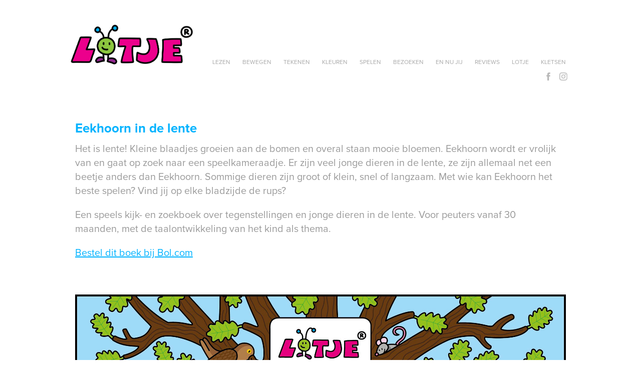

--- FILE ---
content_type: text/html; charset=utf-8
request_url: https://lotje.online/eekhoorn-in-de-lente
body_size: 4948
content:
<!DOCTYPE HTML>
<html lang="en-US">
<head>
  <meta charset="UTF-8" />
  <meta name="viewport" content="width=device-width, initial-scale=1" />
      <meta name="keywords"  content="kinderboeken beweginsoefeningen kinderyoga,kleurplaten,tekenles,kleuren,zoekboeken,prentenboeken" />
      <meta name="description"  content="Lotje is het merk van Lizelot Versteeg: kinderboekenmaker! Vrolijke, educatieve prentenboeken en zoekboeken voor kinderen van 1 tot 10 jaar." />
      <meta name="twitter:card"  content="summary_large_image" />
      <meta name="twitter:site"  content="@AdobePortfolio" />
      <meta  property="og:title" content="Lotje - Eekhoorn in de lente" />
      <meta  property="og:description" content="Lotje is het merk van Lizelot Versteeg: kinderboekenmaker! Vrolijke, educatieve prentenboeken en zoekboeken voor kinderen van 1 tot 10 jaar." />
      <meta  property="og:image" content="https://cdn.myportfolio.com/46217168-d4a8-4ac3-a2e4-e332c7233fe1/640164b6-80b8-4a79-8c52-7fac9df8a62d_rwc_0x0x3000x3000x3000.jpg?h=5717525398f2b386c963020781dda81f" />
        <link rel="icon" href="https://cdn.myportfolio.com/46217168-d4a8-4ac3-a2e4-e332c7233fe1/8c4a49c0-3cc2-4025-83e6-4a8d724defcc_carw_1x1x32.jpg?h=f0b06f0557bf4156ade5c74a71633a16" />
      <link rel="stylesheet" href="/dist/css/main.css" type="text/css" />
      <link rel="stylesheet" href="https://cdn.myportfolio.com/46217168-d4a8-4ac3-a2e4-e332c7233fe1/7de13254513fac800955f7e7daf7faf21748877089.css?h=8a60c0467d7e694dba653e38aed3f582" type="text/css" />
    <link rel="canonical" href="https://lotje.online/eekhoorn-in-de-lente" />
      <title>Lotje - Eekhoorn in de lente</title>
    <script type="text/javascript" src="//use.typekit.net/ik/[base64].js?cb=35f77bfb8b50944859ea3d3804e7194e7a3173fb" async onload="
    try {
      window.Typekit.load();
    } catch (e) {
      console.warn('Typekit not loaded.');
    }
    "></script>
</head>
  <body class="transition-enabled">  <div class='page-background-video page-background-video-with-panel'>
  </div>
  <div class="js-responsive-nav">
    <div class="responsive-nav has-social">
      <div class="close-responsive-click-area js-close-responsive-nav">
        <div class="close-responsive-button"></div>
      </div>
          <div class="nav-container">
            <nav data-hover-hint="nav">
                <div class="gallery-title"><a href="/lezen" >lezen</a></div>
      <div class="page-title">
        <a href="/bewegen" >bewegen</a>
      </div>
      <div class="page-title">
        <a href="/tekenen" >tekenen</a>
      </div>
      <div class="page-title">
        <a href="/kleuren" >kleuren</a>
      </div>
      <div class="page-title">
        <a href="/spelen" >spelen</a>
      </div>
      <div class="page-title">
        <a href="/bezoeken" >bezoeken</a>
      </div>
      <div class="page-title">
        <a href="/ennujij" >en nu jij</a>
      </div>
      <div class="page-title">
        <a href="/reviews" >reviews</a>
      </div>
      <div class="page-title">
        <a href="/lotje" >Lotje</a>
      </div>
      <div class="page-title">
        <a href="/kletsen" >kletsen</a>
      </div>
                <div class="social pf-nav-social" data-hover-hint="navSocialIcons">
                  <ul>
                          <li>
                            <a href="https://www.facebook.com/LizelotVersteeg" target="_blank">
                              <svg xmlns="http://www.w3.org/2000/svg" xmlns:xlink="http://www.w3.org/1999/xlink" version="1.1" x="0px" y="0px" viewBox="0 0 30 24" xml:space="preserve" class="icon"><path d="M16.21 20h-3.26v-8h-1.63V9.24h1.63V7.59c0-2.25 0.92-3.59 3.53-3.59h2.17v2.76H17.3 c-1.02 0-1.08 0.39-1.08 1.11l0 1.38h2.46L18.38 12h-2.17V20z"/></svg>
                            </a>
                          </li>
                          <li>
                            <a href="https://www.instagram.com/lotjeboeken/" target="_blank">
                              <svg version="1.1" id="Layer_1" xmlns="http://www.w3.org/2000/svg" xmlns:xlink="http://www.w3.org/1999/xlink" viewBox="0 0 30 24" style="enable-background:new 0 0 30 24;" xml:space="preserve" class="icon">
                              <g>
                                <path d="M15,5.4c2.1,0,2.4,0,3.2,0c0.8,0,1.2,0.2,1.5,0.3c0.4,0.1,0.6,0.3,0.9,0.6c0.3,0.3,0.5,0.5,0.6,0.9
                                  c0.1,0.3,0.2,0.7,0.3,1.5c0,0.8,0,1.1,0,3.2s0,2.4,0,3.2c0,0.8-0.2,1.2-0.3,1.5c-0.1,0.4-0.3,0.6-0.6,0.9c-0.3,0.3-0.5,0.5-0.9,0.6
                                  c-0.3,0.1-0.7,0.2-1.5,0.3c-0.8,0-1.1,0-3.2,0s-2.4,0-3.2,0c-0.8,0-1.2-0.2-1.5-0.3c-0.4-0.1-0.6-0.3-0.9-0.6
                                  c-0.3-0.3-0.5-0.5-0.6-0.9c-0.1-0.3-0.2-0.7-0.3-1.5c0-0.8,0-1.1,0-3.2s0-2.4,0-3.2c0-0.8,0.2-1.2,0.3-1.5c0.1-0.4,0.3-0.6,0.6-0.9
                                  c0.3-0.3,0.5-0.5,0.9-0.6c0.3-0.1,0.7-0.2,1.5-0.3C12.6,5.4,12.9,5.4,15,5.4 M15,4c-2.2,0-2.4,0-3.3,0c-0.9,0-1.4,0.2-1.9,0.4
                                  c-0.5,0.2-1,0.5-1.4,0.9C7.9,5.8,7.6,6.2,7.4,6.8C7.2,7.3,7.1,7.9,7,8.7C7,9.6,7,9.8,7,12s0,2.4,0,3.3c0,0.9,0.2,1.4,0.4,1.9
                                  c0.2,0.5,0.5,1,0.9,1.4c0.4,0.4,0.9,0.7,1.4,0.9c0.5,0.2,1.1,0.3,1.9,0.4c0.9,0,1.1,0,3.3,0s2.4,0,3.3,0c0.9,0,1.4-0.2,1.9-0.4
                                  c0.5-0.2,1-0.5,1.4-0.9c0.4-0.4,0.7-0.9,0.9-1.4c0.2-0.5,0.3-1.1,0.4-1.9c0-0.9,0-1.1,0-3.3s0-2.4,0-3.3c0-0.9-0.2-1.4-0.4-1.9
                                  c-0.2-0.5-0.5-1-0.9-1.4c-0.4-0.4-0.9-0.7-1.4-0.9c-0.5-0.2-1.1-0.3-1.9-0.4C17.4,4,17.2,4,15,4L15,4L15,4z"/>
                                <path d="M15,7.9c-2.3,0-4.1,1.8-4.1,4.1s1.8,4.1,4.1,4.1s4.1-1.8,4.1-4.1S17.3,7.9,15,7.9L15,7.9z M15,14.7c-1.5,0-2.7-1.2-2.7-2.7
                                  c0-1.5,1.2-2.7,2.7-2.7s2.7,1.2,2.7,2.7C17.7,13.5,16.5,14.7,15,14.7L15,14.7z"/>
                                <path d="M20.2,7.7c0,0.5-0.4,1-1,1s-1-0.4-1-1s0.4-1,1-1S20.2,7.2,20.2,7.7L20.2,7.7z"/>
                              </g>
                              </svg>
                            </a>
                          </li>
                  </ul>
                </div>
            </nav>
          </div>
    </div>
  </div>
  <div class="site-wrap cfix js-site-wrap">
    <div class="site-container">
      <div class="site-content e2e-site-content">
        <header class="site-header">
          <div class="logo-container">
              <div class="logo-wrap" data-hover-hint="logo">
                    <div class="logo e2e-site-logo-text logo-image  ">
    <a href="/welkom" class="image-normal image-link">
      <img src="https://cdn.myportfolio.com/46217168-d4a8-4ac3-a2e4-e332c7233fe1/59f812a6-3668-4eec-97f7-9a5eb8fb4010_rwc_23x0x2593x943x4096.png?h=8f08ca22807a12a5451ebe2e43b99b4e" alt="Lotje">
    </a>
</div>
              </div>
  <div class="hamburger-click-area js-hamburger">
    <div class="hamburger">
      <i></i>
      <i></i>
      <i></i>
    </div>
  </div>
          </div>
              <div class="nav-container">
                <nav data-hover-hint="nav">
                <div class="gallery-title"><a href="/lezen" >lezen</a></div>
      <div class="page-title">
        <a href="/bewegen" >bewegen</a>
      </div>
      <div class="page-title">
        <a href="/tekenen" >tekenen</a>
      </div>
      <div class="page-title">
        <a href="/kleuren" >kleuren</a>
      </div>
      <div class="page-title">
        <a href="/spelen" >spelen</a>
      </div>
      <div class="page-title">
        <a href="/bezoeken" >bezoeken</a>
      </div>
      <div class="page-title">
        <a href="/ennujij" >en nu jij</a>
      </div>
      <div class="page-title">
        <a href="/reviews" >reviews</a>
      </div>
      <div class="page-title">
        <a href="/lotje" >Lotje</a>
      </div>
      <div class="page-title">
        <a href="/kletsen" >kletsen</a>
      </div>
                    <div class="social pf-nav-social" data-hover-hint="navSocialIcons">
                      <ul>
                              <li>
                                <a href="https://www.facebook.com/LizelotVersteeg" target="_blank">
                                  <svg xmlns="http://www.w3.org/2000/svg" xmlns:xlink="http://www.w3.org/1999/xlink" version="1.1" x="0px" y="0px" viewBox="0 0 30 24" xml:space="preserve" class="icon"><path d="M16.21 20h-3.26v-8h-1.63V9.24h1.63V7.59c0-2.25 0.92-3.59 3.53-3.59h2.17v2.76H17.3 c-1.02 0-1.08 0.39-1.08 1.11l0 1.38h2.46L18.38 12h-2.17V20z"/></svg>
                                </a>
                              </li>
                              <li>
                                <a href="https://www.instagram.com/lotjeboeken/" target="_blank">
                                  <svg version="1.1" id="Layer_1" xmlns="http://www.w3.org/2000/svg" xmlns:xlink="http://www.w3.org/1999/xlink" viewBox="0 0 30 24" style="enable-background:new 0 0 30 24;" xml:space="preserve" class="icon">
                                  <g>
                                    <path d="M15,5.4c2.1,0,2.4,0,3.2,0c0.8,0,1.2,0.2,1.5,0.3c0.4,0.1,0.6,0.3,0.9,0.6c0.3,0.3,0.5,0.5,0.6,0.9
                                      c0.1,0.3,0.2,0.7,0.3,1.5c0,0.8,0,1.1,0,3.2s0,2.4,0,3.2c0,0.8-0.2,1.2-0.3,1.5c-0.1,0.4-0.3,0.6-0.6,0.9c-0.3,0.3-0.5,0.5-0.9,0.6
                                      c-0.3,0.1-0.7,0.2-1.5,0.3c-0.8,0-1.1,0-3.2,0s-2.4,0-3.2,0c-0.8,0-1.2-0.2-1.5-0.3c-0.4-0.1-0.6-0.3-0.9-0.6
                                      c-0.3-0.3-0.5-0.5-0.6-0.9c-0.1-0.3-0.2-0.7-0.3-1.5c0-0.8,0-1.1,0-3.2s0-2.4,0-3.2c0-0.8,0.2-1.2,0.3-1.5c0.1-0.4,0.3-0.6,0.6-0.9
                                      c0.3-0.3,0.5-0.5,0.9-0.6c0.3-0.1,0.7-0.2,1.5-0.3C12.6,5.4,12.9,5.4,15,5.4 M15,4c-2.2,0-2.4,0-3.3,0c-0.9,0-1.4,0.2-1.9,0.4
                                      c-0.5,0.2-1,0.5-1.4,0.9C7.9,5.8,7.6,6.2,7.4,6.8C7.2,7.3,7.1,7.9,7,8.7C7,9.6,7,9.8,7,12s0,2.4,0,3.3c0,0.9,0.2,1.4,0.4,1.9
                                      c0.2,0.5,0.5,1,0.9,1.4c0.4,0.4,0.9,0.7,1.4,0.9c0.5,0.2,1.1,0.3,1.9,0.4c0.9,0,1.1,0,3.3,0s2.4,0,3.3,0c0.9,0,1.4-0.2,1.9-0.4
                                      c0.5-0.2,1-0.5,1.4-0.9c0.4-0.4,0.7-0.9,0.9-1.4c0.2-0.5,0.3-1.1,0.4-1.9c0-0.9,0-1.1,0-3.3s0-2.4,0-3.3c0-0.9-0.2-1.4-0.4-1.9
                                      c-0.2-0.5-0.5-1-0.9-1.4c-0.4-0.4-0.9-0.7-1.4-0.9c-0.5-0.2-1.1-0.3-1.9-0.4C17.4,4,17.2,4,15,4L15,4L15,4z"/>
                                    <path d="M15,7.9c-2.3,0-4.1,1.8-4.1,4.1s1.8,4.1,4.1,4.1s4.1-1.8,4.1-4.1S17.3,7.9,15,7.9L15,7.9z M15,14.7c-1.5,0-2.7-1.2-2.7-2.7
                                      c0-1.5,1.2-2.7,2.7-2.7s2.7,1.2,2.7,2.7C17.7,13.5,16.5,14.7,15,14.7L15,14.7z"/>
                                    <path d="M20.2,7.7c0,0.5-0.4,1-1,1s-1-0.4-1-1s0.4-1,1-1S20.2,7.2,20.2,7.7L20.2,7.7z"/>
                                  </g>
                                  </svg>
                                </a>
                              </li>
                      </ul>
                    </div>
                </nav>
              </div>
        </header>
        <main>
  <div class="page-container" data-context="page.page.container" data-hover-hint="pageContainer">
    <section class="page standard-modules">
      <div class="page-content js-page-content" data-context="pages" data-identity="id:p5f742abc30712dddb6a5a008d07ea7ecdb6304a440af9f6f035c2">
        <div id="project-canvas" class="js-project-modules modules content">
          <div id="project-modules">
              
              
              
              
              
              <div class="project-module module text project-module-text align- js-project-module e2e-site-project-module-text" style="padding-top: 0px;
padding-bottom: 20px;
  width: 100%;
  max-width: 1000px;
  float: left;
  clear: both;
">
  <div class="rich-text js-text-editable module-text"><div class="sub-title"><span style="color:#00b3ff;" class="texteditor-inline-color"></span><div class="sub-title"><span class="texteditor-inline-color" style="color:#00b3ff;">Eekhoorn in de lente</span>​</div><div>Het is lente! Kleine blaadjes groeien aan de bomen en overal staan mooie bloemen. Eekhoorn wordt er vrolijk van en gaat op zoek naar een speelkameraadje. Er zijn veel jonge dieren in de lente, ze zijn allemaal net een beetje anders dan Eekhoorn. Sommige dieren zijn groot of klein, snel of langzaam. Met wie kan Eekhoorn het beste spelen? Vind jij op elke bladzijde de rups?​</div><div>Een speels kijk- en zoekboek over tegenstellingen en jonge dieren in de lente. Voor peuters vanaf 30 maanden, met de taalontwikkeling van het kind als thema.</div><div><span class="texteditor-inline-color" style="color:#00b3ff;"><a href="https://www.bol.com/nl/p/eekhoorn-in-de-lente/9200000071852656/?suggestionType=featured_product&amp;suggestedFor=eekhoorn%2520in%2520de%2520l&amp;originalSearchContext=media_all&amp;originalSection=main" target="_blank">​​​​​​​​Bestel dit boek bij Bol.com</a></span></div></div><div><a href="https://www.bol.com/nl/p/panda-wil-spelen/9200000125588088/?bltgh=ik8xZvuA-ZqlPQElpq5IPg.1_4.5.ProductTitle" target="_blank"><span style="color:#00b3ff;" class="texteditor-inline-color"></span></a></div></div>
</div>

              
              
              
              
              
              <div class="project-module module image project-module-image js-js-project-module"  style="padding-top: px;
padding-bottom: px;
">

  

  
     <div class="js-lightbox" data-src="https://cdn.myportfolio.com/46217168-d4a8-4ac3-a2e4-e332c7233fe1/08da0bcb-7c0f-42d1-b98c-76d94d4bb67d.jpg?h=239f9f3ab2e96da3a14dbea6cf81d95c">
           <img
             class="js-lazy e2e-site-project-module-image"
             src="[data-uri]"
             data-src="https://cdn.myportfolio.com/46217168-d4a8-4ac3-a2e4-e332c7233fe1/08da0bcb-7c0f-42d1-b98c-76d94d4bb67d_rw_1920.jpg?h=9be119de20d8cbf2b9d256326f39af19"
             data-srcset="https://cdn.myportfolio.com/46217168-d4a8-4ac3-a2e4-e332c7233fe1/08da0bcb-7c0f-42d1-b98c-76d94d4bb67d_rw_600.jpg?h=e9f08181d709fb98a676ab62bfcae2a6 600w,https://cdn.myportfolio.com/46217168-d4a8-4ac3-a2e4-e332c7233fe1/08da0bcb-7c0f-42d1-b98c-76d94d4bb67d_rw_1200.jpg?h=809de1de057396ab166f7ba475a0ac20 1200w,https://cdn.myportfolio.com/46217168-d4a8-4ac3-a2e4-e332c7233fe1/08da0bcb-7c0f-42d1-b98c-76d94d4bb67d_rw_1920.jpg?h=9be119de20d8cbf2b9d256326f39af19 1920w,"
             data-sizes="(max-width: 1920px) 100vw, 1920px"
             width="1920"
             height="0"
             style="padding-bottom: 104.67%; background: rgba(0, 0, 0, 0.03)"
             
           >
     </div>
  

</div>

              
              
              
              
              
              
              
              
              
              <div class="project-module module image project-module-image js-js-project-module"  style="padding-top: px;
padding-bottom: px;
">

  

  
     <div class="js-lightbox" data-src="https://cdn.myportfolio.com/46217168-d4a8-4ac3-a2e4-e332c7233fe1/fb34707e-f2dc-45f7-b126-ec1be69635c5.jpg?h=e401b942d01527f6bab08c78d9a888f1">
           <img
             class="js-lazy e2e-site-project-module-image"
             src="[data-uri]"
             data-src="https://cdn.myportfolio.com/46217168-d4a8-4ac3-a2e4-e332c7233fe1/fb34707e-f2dc-45f7-b126-ec1be69635c5_rw_3840.jpg?h=ff6cb4127f9e9a3ae277f3f1223373ac"
             data-srcset="https://cdn.myportfolio.com/46217168-d4a8-4ac3-a2e4-e332c7233fe1/fb34707e-f2dc-45f7-b126-ec1be69635c5_rw_600.jpg?h=9662781d187ead9930be5dd04576d68f 600w,https://cdn.myportfolio.com/46217168-d4a8-4ac3-a2e4-e332c7233fe1/fb34707e-f2dc-45f7-b126-ec1be69635c5_rw_1200.jpg?h=a76cdac9728c6a9b67698632ba8ea77e 1200w,https://cdn.myportfolio.com/46217168-d4a8-4ac3-a2e4-e332c7233fe1/fb34707e-f2dc-45f7-b126-ec1be69635c5_rw_1920.jpg?h=6618b05a12d88abe79c9e5bac45f3f00 1920w,https://cdn.myportfolio.com/46217168-d4a8-4ac3-a2e4-e332c7233fe1/fb34707e-f2dc-45f7-b126-ec1be69635c5_rw_3840.jpg?h=ff6cb4127f9e9a3ae277f3f1223373ac 3840w,"
             data-sizes="(max-width: 3840px) 100vw, 3840px"
             width="3840"
             height="0"
             style="padding-bottom: 52.33%; background: rgba(0, 0, 0, 0.03)"
             
           >
     </div>
  

</div>

              
              
              
              
              
              
              
              
              
              <div class="project-module module image project-module-image js-js-project-module"  style="padding-top: px;
padding-bottom: px;
">

  

  
     <div class="js-lightbox" data-src="https://cdn.myportfolio.com/46217168-d4a8-4ac3-a2e4-e332c7233fe1/836c7436-34e3-4a5b-b1b9-1999564e65b6.jpg?h=7666911411f4ff55930834743cc3a07a">
           <img
             class="js-lazy e2e-site-project-module-image"
             src="[data-uri]"
             data-src="https://cdn.myportfolio.com/46217168-d4a8-4ac3-a2e4-e332c7233fe1/836c7436-34e3-4a5b-b1b9-1999564e65b6_rw_3840.jpg?h=4bc2e0c3634cf9023e059f96fbb767d8"
             data-srcset="https://cdn.myportfolio.com/46217168-d4a8-4ac3-a2e4-e332c7233fe1/836c7436-34e3-4a5b-b1b9-1999564e65b6_rw_600.jpg?h=1a552a683e72675c0f583505e7357b89 600w,https://cdn.myportfolio.com/46217168-d4a8-4ac3-a2e4-e332c7233fe1/836c7436-34e3-4a5b-b1b9-1999564e65b6_rw_1200.jpg?h=3ca83228a4034be0bf04b3223a6dee23 1200w,https://cdn.myportfolio.com/46217168-d4a8-4ac3-a2e4-e332c7233fe1/836c7436-34e3-4a5b-b1b9-1999564e65b6_rw_1920.jpg?h=5480a475825c5317bca47e8f6d0390e4 1920w,https://cdn.myportfolio.com/46217168-d4a8-4ac3-a2e4-e332c7233fe1/836c7436-34e3-4a5b-b1b9-1999564e65b6_rw_3840.jpg?h=4bc2e0c3634cf9023e059f96fbb767d8 3840w,"
             data-sizes="(max-width: 3840px) 100vw, 3840px"
             width="3840"
             height="0"
             style="padding-bottom: 52.33%; background: rgba(0, 0, 0, 0.03)"
             
           >
     </div>
  

</div>

              
              
              
              
              
              
              
              
              
              <div class="project-module module image project-module-image js-js-project-module"  style="padding-top: px;
padding-bottom: px;
">

  

  
     <div class="js-lightbox" data-src="https://cdn.myportfolio.com/46217168-d4a8-4ac3-a2e4-e332c7233fe1/d27e57b8-0e27-4568-98ed-6a2821a97845.jpg?h=6b7192369b6829f4cabfe9e59b013385">
           <img
             class="js-lazy e2e-site-project-module-image"
             src="[data-uri]"
             data-src="https://cdn.myportfolio.com/46217168-d4a8-4ac3-a2e4-e332c7233fe1/d27e57b8-0e27-4568-98ed-6a2821a97845_rw_3840.jpg?h=8326172f8a4fda8e1af2f5b6ac0be446"
             data-srcset="https://cdn.myportfolio.com/46217168-d4a8-4ac3-a2e4-e332c7233fe1/d27e57b8-0e27-4568-98ed-6a2821a97845_rw_600.jpg?h=6dd3f36917d0f89f2d141ecd3adb1870 600w,https://cdn.myportfolio.com/46217168-d4a8-4ac3-a2e4-e332c7233fe1/d27e57b8-0e27-4568-98ed-6a2821a97845_rw_1200.jpg?h=ffeb1ee83e9bf486687348ab785654d7 1200w,https://cdn.myportfolio.com/46217168-d4a8-4ac3-a2e4-e332c7233fe1/d27e57b8-0e27-4568-98ed-6a2821a97845_rw_1920.jpg?h=9f037a2e58d208ac27d84b601f8b66db 1920w,https://cdn.myportfolio.com/46217168-d4a8-4ac3-a2e4-e332c7233fe1/d27e57b8-0e27-4568-98ed-6a2821a97845_rw_3840.jpg?h=8326172f8a4fda8e1af2f5b6ac0be446 3840w,"
             data-sizes="(max-width: 3840px) 100vw, 3840px"
             width="3840"
             height="0"
             style="padding-bottom: 52.33%; background: rgba(0, 0, 0, 0.03)"
             
           >
     </div>
  

</div>

              
              
              
              
              
              
              
              
          </div>
        </div>
      </div>
    </section>
  </div>
              <footer class="site-footer" data-hover-hint="footer">
                <div class="footer-text">
                  © Lotje • Lizelot Versteeg • 2024 • alle rechten voorbehouden • <a href="mailto:lizelot@lotje.online">lizelot@lotje.online </a>
                </div>
              </footer>
        </main>
      </div>
    </div>
  </div>
</body>
<script type="text/javascript">
  // fix for Safari's back/forward cache
  window.onpageshow = function(e) {
    if (e.persisted) { window.location.reload(); }
  };
</script>
  <script type="text/javascript">var __config__ = {"page_id":"p5f742abc30712dddb6a5a008d07ea7ecdb6304a440af9f6f035c2","theme":{"name":"geometric"},"pageTransition":true,"linkTransition":true,"disableDownload":false,"localizedValidationMessages":{"required":"This field is required","Email":"This field must be a valid email address"},"lightbox":{"enabled":true,"color":{"opacity":0.94,"hex":"#fff"}},"cookie_banner":{"enabled":false},"googleAnalytics":{"trackingCode":"G-H6FM7F54SG","anonymization":false}};</script>
  <script type="text/javascript" src="/site/translations?cb=35f77bfb8b50944859ea3d3804e7194e7a3173fb"></script>
  <script type="text/javascript" src="/dist/js/main.js?cb=35f77bfb8b50944859ea3d3804e7194e7a3173fb"></script>
</html>
